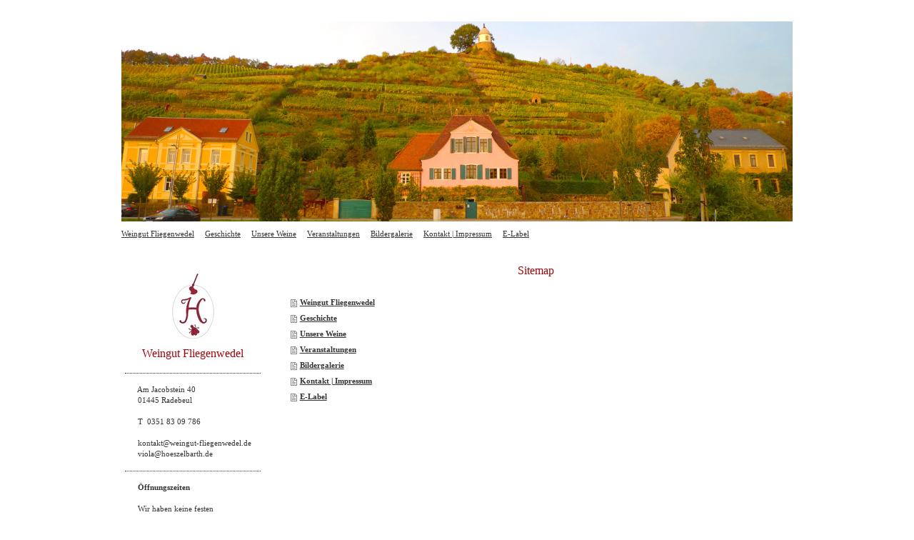

--- FILE ---
content_type: text/html; charset=UTF-8
request_url: http://www.weingut-fliegenwedel.de/sitemap/
body_size: 5176
content:
<!DOCTYPE html>
<html lang="de"  ><head prefix="og: http://ogp.me/ns# fb: http://ogp.me/ns/fb# business: http://ogp.me/ns/business#">
    <meta http-equiv="Content-Type" content="text/html; charset=utf-8"/>
    <meta name="generator" content="IONOS MyWebsite"/>
        
    <link rel="dns-prefetch" href="//cdn.website-start.de/"/>
    <link rel="dns-prefetch" href="//106.mod.mywebsite-editor.com"/>
    <link rel="dns-prefetch" href="https://106.sb.mywebsite-editor.com/"/>
    <link rel="shortcut icon" href="http://www.weingut-fliegenwedel.de/s/misc/favicon.png?1570427171"/>
        <title>Weingut Fliegenwedel</title>
    
    

<meta name="format-detection" content="telephone=no"/>
        <meta name="keywords" content="Weingut, Fliegenwedel, Weingut Fliegenwedel, Radebeul, Weingut Radebeul, Architektur und Wein"/>
            <meta name="robots" content="index,follow"/>
        <link href="http://www.weingut-fliegenwedel.de/s/style/layout.css?1707222139" rel="stylesheet" type="text/css"/>
    <link href="http://www.weingut-fliegenwedel.de/s/style/main.css?1707222139" rel="stylesheet" type="text/css"/>
    <link href="http://www.weingut-fliegenwedel.de/s/style/font.css?1707222139" rel="stylesheet" type="text/css"/>
    <link href="//cdn.website-start.de/app/cdn/min/group/web.css?1763478093678" rel="stylesheet" type="text/css"/>
<link href="//cdn.website-start.de/mod/common/files/generated/modules-main.css" rel="stylesheet" type="text/css"/>
    <link href="https://106.sb.mywebsite-editor.com/app/logstate2-css.php?site=732989466&amp;t=1768803468" rel="stylesheet" type="text/css"/>

<script type="text/javascript">
    /* <![CDATA[ */
var stagingMode = '';
    /* ]]> */
</script>
<script src="https://106.sb.mywebsite-editor.com/app/logstate-js.php?site=732989466&amp;t=1768803468"></script>

    <link href="http://www.weingut-fliegenwedel.de/s/style/print.css?1763478093678" rel="stylesheet" media="print" type="text/css"/>
    <script type="text/javascript">
    /* <![CDATA[ */
    var systemurl = 'https://106.sb.mywebsite-editor.com/';
    var webPath = '/';
    var proxyName = '';
    var webServerName = 'www.weingut-fliegenwedel.de';
    var sslServerUrl = 'https://ssl.kundenserver.de/www.weingut-fliegenwedel.de';
    var nonSslServerUrl = 'http://www.weingut-fliegenwedel.de';
    var webserverProtocol = 'http://';
    var nghScriptsUrlPrefix = '//106.mod.mywebsite-editor.com';
    var sessionNamespace = 'DIY_SB';
    var jimdoData = {
        cdnUrl:  '//cdn.website-start.de/',
        messages: {
            lightBox: {
    image : 'Bild',
    of: 'von'
}

        },
        isTrial: 0,
        pageId: 7    };
    var script_basisID = "732989466";

    diy = window.diy || {};
    diy.web = diy.web || {};

        diy.web.jsBaseUrl = "//cdn.website-start.de/s/build/";

    diy.context = diy.context || {};
    diy.context.type = diy.context.type || 'web';
    /* ]]> */
</script>

<script type="text/javascript" src="//cdn.website-start.de/app/cdn/min/group/web.js?1763478093678" crossorigin="anonymous"></script><script type="text/javascript" src="//cdn.website-start.de/s/build/web.bundle.js?1763478093678" crossorigin="anonymous"></script><script src="//cdn.website-start.de/mod/common/files/generated/modules-main-de_DE.js" type="text/javascript"></script>
<script type="text/javascript" src="https://cdn.website-start.de/proxy/apps/cei7th/resource/dependencies/"></script><script type="text/javascript">
                    if (typeof require !== 'undefined') {
                        require.config({
                            waitSeconds : 10,
                            baseUrl : 'https://cdn.website-start.de/proxy/apps/cei7th/js/'
                        });
                    }
                </script><script type="text/javascript" src="//cdn.website-start.de/app/cdn/min/group/pfcsupport.js?1763478093678" crossorigin="anonymous"></script>    <meta property="og:type" content="business.business"/>
    <meta property="og:url" content="http://www.weingut-fliegenwedel.de/"/>
    <meta property="og:title" content="Weingut Fliegenwedel"/>
                <meta property="og:image" content="http://www.weingut-fliegenwedel.de/s/img/emotionheader.jpg"/>
        <meta property="business:contact_data:country_name" content="Deutschland"/>
    
    
    
    
    
    
    
    
</head>


<body class="body diyBgActive  cc-pagemode-sitemap diy-market-de_DE" data-pageid="289143" id="page-289143">
    
    <div class="diyw">
        <div id="container">
	<div class="header">
		<div>
			
<style type="text/css" media="all">
.diyw div#emotion-header {
        max-width: 940px;
        max-height: 280px;
                background: #EEEEEE;
    }

.diyw div#emotion-header-title-bg {
    left: 0%;
    top: 20%;
    width: 100%;
    height: 9%;

    background-color: #FFFFFF;
    opacity: 0.50;
    filter: alpha(opacity = 50);
    display: none;}
.diyw img#emotion-header-logo {
    left: 1.00%;
    top: 0.00%;
    background: transparent;
                border: 1px solid #CCCCCC;
        padding: 0px;
                display: none;
    }

.diyw div#emotion-header strong#emotion-header-title {
    left: 20%;
    top: 20%;
    color: #333333;
    display: none;    font: normal normal 24px/120% Georgia, serif;
}

.diyw div#emotion-no-bg-container{
    max-height: 280px;
}

.diyw div#emotion-no-bg-container .emotion-no-bg-height {
    margin-top: 29.79%;
}
</style>
<div id="emotion-header" data-action="loadView" data-params="active" data-imagescount="1">
            <img src="http://www.weingut-fliegenwedel.de/s/img/emotionheader.jpg?1382378459.940px.280px" id="emotion-header-img" alt=""/>
            
        <div id="ehSlideshowPlaceholder">
            <div id="ehSlideShow">
                <div class="slide-container">
                                        <div style="background-color: #EEEEEE">
                            <img src="http://www.weingut-fliegenwedel.de/s/img/emotionheader.jpg?1382378459.940px.280px" alt=""/>
                        </div>
                                    </div>
            </div>
        </div>


        <script type="text/javascript">
        //<![CDATA[
                diy.module.emotionHeader.slideShow.init({ slides: [{"url":"http:\/\/www.weingut-fliegenwedel.de\/s\/img\/emotionheader.jpg?1382378459.940px.280px","image_alt":"","bgColor":"#EEEEEE"}] });
        //]]>
        </script>

    
            
        
            
    
    
    
    <script type="text/javascript">
    //<![CDATA[
    (function ($) {
        function enableSvgTitle() {
                        var titleSvg = $('svg#emotion-header-title-svg'),
                titleHtml = $('#emotion-header-title'),
                emoWidthAbs = 940,
                emoHeightAbs = 280,
                offsetParent,
                titlePosition,
                svgBoxWidth,
                svgBoxHeight;

                        if (titleSvg.length && titleHtml.length) {
                offsetParent = titleHtml.offsetParent();
                titlePosition = titleHtml.position();
                svgBoxWidth = titleHtml.width();
                svgBoxHeight = titleHtml.height();

                                titleSvg.get(0).setAttribute('viewBox', '0 0 ' + svgBoxWidth + ' ' + svgBoxHeight);
                titleSvg.css({
                   left: Math.roundTo(100 * titlePosition.left / offsetParent.width(), 3) + '%',
                   top: Math.roundTo(100 * titlePosition.top / offsetParent.height(), 3) + '%',
                   width: Math.roundTo(100 * svgBoxWidth / emoWidthAbs, 3) + '%',
                   height: Math.roundTo(100 * svgBoxHeight / emoHeightAbs, 3) + '%'
                });

                titleHtml.css('visibility','hidden');
                titleSvg.css('visibility','visible');
            }
        }

        
            var posFunc = function($, overrideSize) {
                var elems = [], containerWidth, containerHeight;
                                    elems.push({
                        selector: '#emotion-header-title',
                        overrideSize: true,
                        horPos: 2,
                        vertPos: 7                    });
                    lastTitleWidth = $('#emotion-header-title').width();
                                                elems.push({
                    selector: '#emotion-header-title-bg',
                    horPos: 0,
                    vertPos: 7                });
                                
                containerWidth = parseInt('940');
                containerHeight = parseInt('280');

                for (var i = 0; i < elems.length; ++i) {
                    var el = elems[i],
                        $el = $(el.selector),
                        pos = {
                            left: el.horPos,
                            top: el.vertPos
                        };
                    if (!$el.length) continue;
                    var anchorPos = $el.anchorPosition();
                    anchorPos.$container = $('#emotion-header');

                    if (overrideSize === true || el.overrideSize === true) {
                        anchorPos.setContainerSize(containerWidth, containerHeight);
                    } else {
                        anchorPos.setContainerSize(null, null);
                    }

                    var pxPos = anchorPos.fromAnchorPosition(pos),
                        pcPos = anchorPos.toPercentPosition(pxPos);

                    var elPos = {};
                    if (!isNaN(parseFloat(pcPos.top)) && isFinite(pcPos.top)) {
                        elPos.top = pcPos.top + '%';
                    }
                    if (!isNaN(parseFloat(pcPos.left)) && isFinite(pcPos.left)) {
                        elPos.left = pcPos.left + '%';
                    }
                    $el.css(elPos);
                }

                // switch to svg title
                enableSvgTitle();
            };

                        var $emotionImg = jQuery('#emotion-header-img');
            if ($emotionImg.length > 0) {
                // first position the element based on stored size
                posFunc(jQuery, true);

                // trigger reposition using the real size when the element is loaded
                var ehLoadEvTriggered = false;
                $emotionImg.one('load', function(){
                    posFunc(jQuery);
                    ehLoadEvTriggered = true;
                                        diy.module.emotionHeader.slideShow.start();
                                    }).each(function() {
                                        if(this.complete || typeof this.complete === 'undefined') {
                        jQuery(this).load();
                    }
                });

                                noLoadTriggeredTimeoutId = setTimeout(function() {
                    if (!ehLoadEvTriggered) {
                        posFunc(jQuery);
                    }
                    window.clearTimeout(noLoadTriggeredTimeoutId)
                }, 5000);//after 5 seconds
            } else {
                jQuery(function(){
                    posFunc(jQuery);
                });
            }

                        if (jQuery.isBrowser && jQuery.isBrowser.ie8) {
                var longTitleRepositionCalls = 0;
                longTitleRepositionInterval = setInterval(function() {
                    if (lastTitleWidth > 0 && lastTitleWidth != jQuery('#emotion-header-title').width()) {
                        posFunc(jQuery);
                    }
                    longTitleRepositionCalls++;
                    // try this for 5 seconds
                    if (longTitleRepositionCalls === 5) {
                        window.clearInterval(longTitleRepositionInterval);
                    }
                }, 1000);//each 1 second
            }

            }(jQuery));
    //]]>
    </script>

    </div>
 	
		</div>
		<div id="navigation">
			<div class="webnavigation"><ul id="mainNav1" class="mainNav1"><li class="navTopItemGroup_1"><a data-page-id="289143" href="http://www.weingut-fliegenwedel.de/" class="level_1"><span>Weingut Fliegenwedel</span></a></li><li class="navTopItemGroup_2"><a data-page-id="289145" href="http://www.weingut-fliegenwedel.de/geschichte/" class="level_1"><span>Geschichte</span></a></li><li class="navTopItemGroup_3"><a data-page-id="289315" href="http://www.weingut-fliegenwedel.de/unsere-weine/" class="level_1"><span>Unsere Weine</span></a></li><li class="navTopItemGroup_4"><a data-page-id="289316" href="http://www.weingut-fliegenwedel.de/veranstaltungen/" class="level_1"><span>Veranstaltungen</span></a></li><li class="navTopItemGroup_5"><a data-page-id="289146" href="http://www.weingut-fliegenwedel.de/bildergalerie/" class="level_1"><span>Bildergalerie</span></a></li><li class="navTopItemGroup_6"><a data-page-id="289149" href="http://www.weingut-fliegenwedel.de/kontakt-impressum/" class="level_1"><span>Kontakt | Impressum</span></a></li><li class="navTopItemGroup_7"><a data-page-id="1596590" href="http://www.weingut-fliegenwedel.de/e-label/" class="level_1"><span>E-Label</span></a></li></ul></div> 
		</div>
	</div>
		<div id="content">
			<div class="gutter">
				<div id="content_area"><h1>Sitemap</h1><ul class="sitemap"><li><a href="/">Weingut Fliegenwedel</a></li>
<li><a href="/geschichte/">Geschichte</a></li>
<li><a href="/unsere-weine/">Unsere Weine</a></li>
<li><a href="/veranstaltungen/">Veranstaltungen</a></li>
<li><a href="/bildergalerie/">Bildergalerie</a></li>
<li><a href="/kontakt-impressum/">Kontakt | Impressum</a></li>
<li><a href="/e-label/">E-Label</a></li>
</ul></div>
			</div>
			<div id="sidebar">
				<div class="webnavigation"></div> 
				<div class="gutter">
					<div id="matrix_297514" class="sortable-matrix" data-matrixId="297514"><div class="n module-type-imageSubtitle diyfeLiveArea "> <div class="clearover imageSubtitle" id="imageSubtitle-1667808">
    <div class="align-container align-center" style="max-width: 59px">
        <a class="imagewrapper" href="http://www.weingut-fliegenwedel.de/s/cc_images/cache_2266944.jpg?t=1381430151" rel="lightbox[1667808]">
            <img id="image_2266944" src="http://www.weingut-fliegenwedel.de/s/cc_images/cache_2266944.jpg?t=1381430151" alt="" style="max-width: 59px; height:auto"/>
        </a>

        
    </div>

</div>

<script type="text/javascript">
//<![CDATA[
jQuery(function($) {
    var $target = $('#imageSubtitle-1667808');

    if ($.fn.swipebox && Modernizr.touch) {
        $target
            .find('a[rel*="lightbox"]')
            .addClass('swipebox')
            .swipebox();
    } else {
        $target.tinyLightbox({
            item: 'a[rel*="lightbox"]',
            cycle: false,
            hideNavigation: true
        });
    }
});
//]]>
</script>
 </div><div class="n module-type-header diyfeLiveArea "> <h1><span class="diyfeDecoration">Weingut Fliegenwedel</span></h1> </div><div class="n module-type-hr diyfeLiveArea "> <div style="padding: 0px 0px">
    <div class="hr"></div>
</div>
 </div><div class="n module-type-text diyfeLiveArea "> <p style="text-align: left;">      Am Jacobstein 40<br/>
      01445 Radebeul</p>
<p style="text-align: left;"> </p>
<p style="text-align: left;">      T  0351 83 09 786</p>
<p style="text-align: left;">    </p>
<p style="text-align: left;">      kontakt@weingut-fliegenwedel.de</p>
<p style="text-align: left;">      viola@hoeszelbarth.de</p> </div><div class="n module-type-hr diyfeLiveArea "> <div style="padding: 0px 0px">
    <div class="hr"></div>
</div>
 </div><div class="n module-type-text diyfeLiveArea "> <p><strong>      Öffnungszeiten</strong></p>
<p> </p>
<p>      Wir haben keine festen</p>
<p>      Öffnungszeiten. Sie können</p>
<p>      aber jederzeit eintreten und uns</p>
<p>      herbei läuten. Wenn wir da sind,</p>
<p>      bedienen wir Sie gern.</p>
<p> </p>
<p>      Möchten Sie uns jedoch ganz sicher</p>
<p>      antreffen, rufen Sie uns bitte</p>
<p>      vorher an oder schreiben uns eine</p>
<p>      E-Mail.</p>
<p> </p>
<p>      Sie können unsere Weine  aber</p>
<p>      auch gern online über das</p>
<p>      Kontaktformular  bestellen,</p>
<p>      ab 12 Flaschen versenden wir  </p>
<p>      versandkostenfrei.</p>
<p> </p>
<p>      Wir freuen uns auf Sie!</p> </div><div class="n module-type-text diyfeLiveArea "> <p><span lang="EN-GB" xml:lang="EN-GB"></span></p> </div></div> 
				</div>
			</div>
		</div>
	<div id="footer">
		<div id="contentfooter">
    <div class="leftrow">
                        <a rel="nofollow" href="javascript:window.print();">
                    <img class="inline" height="14" width="18" src="//cdn.website-start.de/s/img/cc/printer.gif" alt=""/>
                    Druckversion                </a> <span class="footer-separator">|</span>
                <a href="http://www.weingut-fliegenwedel.de/sitemap/">Sitemap</a>
                        <br/> © Weingut Fliegenwedel
            </div>
    <script type="text/javascript">
        window.diy.ux.Captcha.locales = {
            generateNewCode: 'Neuen Code generieren',
            enterCode: 'Bitte geben Sie den Code ein'
        };
        window.diy.ux.Cap2.locales = {
            generateNewCode: 'Neuen Code generieren',
            enterCode: 'Bitte geben Sie den Code ein'
        };
    </script>
    <div class="rightrow">
                    <span class="loggedout">
                <a rel="nofollow" id="login" href="https://login.1and1-editor.com/732989466/www.weingut-fliegenwedel.de/de?pageId=289143">
                    Login                </a>
            </span>
                
                <span class="loggedin">
            <a rel="nofollow" id="logout" href="https://106.sb.mywebsite-editor.com/app/cms/logout.php">Logout</a> <span class="footer-separator">|</span>
            <a rel="nofollow" id="edit" href="https://106.sb.mywebsite-editor.com/app/732989466/289143/">Seite bearbeiten</a>
        </span>
    </div>
</div>
            <div id="loginbox" class="hidden">
                <script type="text/javascript">
                    /* <![CDATA[ */
                    function forgotpw_popup() {
                        var url = 'https://passwort.1und1.de/xml/request/RequestStart';
                        fenster = window.open(url, "fenster1", "width=600,height=400,status=yes,scrollbars=yes,resizable=yes");
                        // IE8 doesn't return the window reference instantly or at all.
                        // It may appear the call failed and fenster is null
                        if (fenster && fenster.focus) {
                            fenster.focus();
                        }
                    }
                    /* ]]> */
                </script>
                                <img class="logo" src="//cdn.website-start.de/s/img/logo.gif" alt="IONOS" title="IONOS"/>

                <div id="loginboxOuter"></div>
            </div>
        
 
	</div>
</div>
    </div>

    
    </body>


<!-- rendered at Sun, 28 Dec 2025 22:00:06 +0100 -->
</html>


--- FILE ---
content_type: text/css
request_url: http://www.weingut-fliegenwedel.de/s/style/font.css?1707222139
body_size: 402
content:
@charset "utf-8";

body .diyw {}

html body .diyw, html .diyw p, html .diyw table, html .diyw td
{
	font:normal 11px/140% Georgia, serif;
	color:#333333;
}

html .diyw h1
{
	font:normal 16px/140% Georgia, serif;
	color:#9f0408;
	text-align:center;
}

html .diyw h2
{
	font:normal 14px/140% Georgia, serif;
	color:#333333;
	
}

/* Blog */

.diyw a.trackbackUrl, 
.diyw a.trackbackUrl:link,
.diyw a.trackbackUrl:visited,
.diyw a.trackbackUrl:hover,
.diyw a.trackbackUrl:active
{
	background:#EEEEEE none repeat scroll 0% 0%;
	border:1px solid black;
	color:#333333;
	padding:2px;
	text-decoration:none;
}

.diyw a:link,
.diyw a:visited
{
	text-decoration: underline; /* fix */
	color:#333333; 
}

.diyw a:active, 
.diyw a:hover
{
	text-decoration:none; /* fix */
	color: #333333;
}

html .diyw div.hr
{
	border-bottom-style:dotted;
	border-bottom-width:1px; /* fix */
	border-color: #333333;
	height: 1px;
}